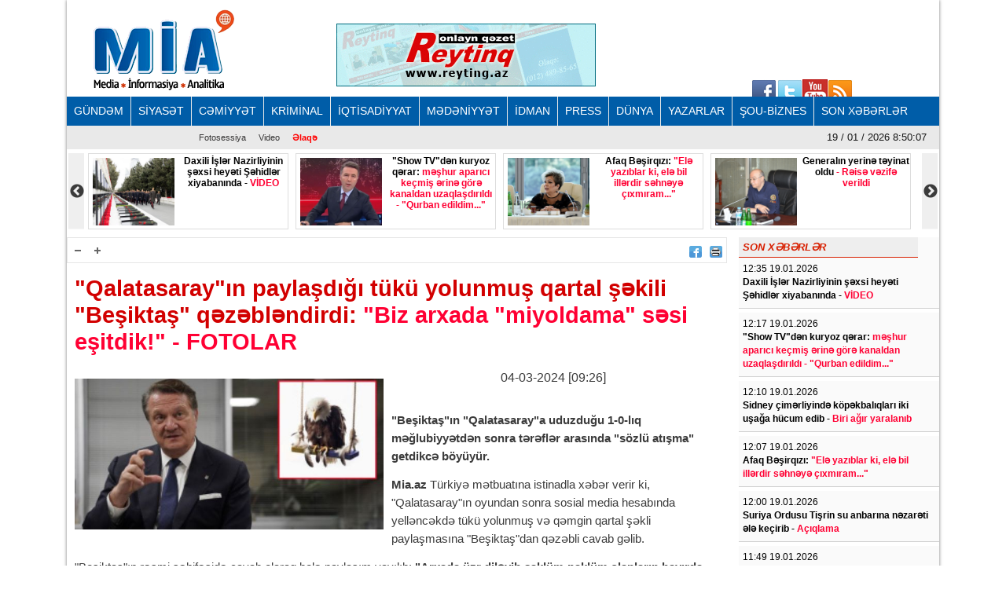

--- FILE ---
content_type: text/html; charset=UTF-8
request_url: https://www.mia.az/w1062836/quotqalatasarayquotin-paylasdigi-tuku-yolunmus-qartal-sekili-quotbesiktasquot-qezeblendirdi-quotbiz-arxada-quotmiyoldamaquot-sesi-esitdikquot-fotolar-2024-03-04-092701
body_size: 11385
content:
<!DOCTYPE html>
<html lang="en" dir="ltr">
<head><meta http-equiv="Content-Type" content="text/html; charset=utf-8">
    
    <meta name="viewport" content="width=device-width, initial-scale=1">
    <meta name="keywords" content="Ən son xəbərlər,Azərbaycan xəbərləri,Ölkənin əsas xəbər portalı,baş verən hadisələrin real və doğru ünvanı">
    <title>&quot;Qalatasaray&quot;ın paylaşdığı tükü yolunmuş qartal şəkili &quot;Beşiktaş&quot; qəzəbləndirdi: &quot;Biz arxada &quot;miyoldama&quot; səsi eşitdik!&quot; - FOTOLAR</title>

    <link rel="icon" type="image/png"  href="https://www.mia.az/frontend/images/logo/favicon.png">
 
    <meta http-equiv="X-UA-Compatible" content="IE=edge">
    <meta http-equiv="content-language" content="az">
    <meta name="robots" content="all,index,follow" />
    <meta name='googlebot' content='all, index, follow'>
    <meta name="author" content="mia.az" />
    <meta name="copyright" content="https://mia.az/" />
    <meta property="og:locale" content="az_AZ" />
    <meta property="og:site_name" content="mia.az" />
    <meta property="article:section" content="Xəbərlər" />
    <meta name="title" content="&quot;Qalatasaray&quot;ın paylaşdığı tükü yolunmuş qartal şəkili &quot;Beşiktaş&quot; qəzəbləndirdi: &quot;Biz arxada &quot;miyoldama&quot; səsi eşitdik!&quot; - FOTOLAR">
    <meta property="og:title" content="&quot;Qalatasaray&quot;ın paylaşdığı tükü yolunmuş qartal şəkili &quot;Beşiktaş&quot; qəzəbləndirdi: &quot;Biz arxada &quot;miyoldama&quot; səsi eşitdik!&quot; - FOTOLAR"/>
    <meta name="description" content="MİA.AZ Azərbaycanın əsas xəbər portallarından biridir.">
    <meta property="og:url" content="mia.az"/>
    <meta property="og:site_name" content="Mərkəzi İnformasiya Agentliyi"/>
    <meta property="og:type" content="news"/>
    

        <meta name="description" content="&quot;Beşiktaş&quot;ın &quot;Qalatasaray&quot;a uduzduğu 1-0-lıq məğlubiyyətdən sonra tərəflər arasında &quot;sözlü atışma&quot; getdikcə böyüyür....">
    <meta property="og:image" content="https://www.mia.az/uploads/img/posts/2024/03/04/besiktas-kartal-paylasimini-silmeyen_16909115_55_kjpg-1709530021.jpg"/>
    <meta itemprop="image" content="https://www.mia.az/uploads/img/posts/2024/03/04/besiktas-kartal-paylasimini-silmeyen_16909115_55_kjpg-1709530021.jpg" />
    <meta itemprop="thumbnailUrl" content="https://www.mia.az/uploads/img/posts/2024/03/04/besiktas-kartal-paylasimini-silmeyen_16909115_55_kjpg-1709530021.jpg" />
    <meta name="twitter:card" content="summary_large_image">
    <meta name="twitter:site" content="@miaaz">
    <meta name="twitter:title" content="&lt;p&gt;&amp;quot;Qalatasaray&amp;quot;ın paylaşdığı tükü yolunmuş qartal şəkili &amp;quot;Beşiktaş&amp;quot; qəzəbləndirdi:&lt;span style=&quot;color:#ff0033;&quot;&gt; &amp;quot;Biz arxada &amp;quot;miyoldama&amp;quot; səsi eşitdik!&amp;quot; - FOTOLAR&lt;/span&gt;&lt;/p&gt;">
    <meta name="twitter:description" content="&quot;Beşiktaş&quot;ın &quot;Qalatasaray&quot;a uduzduğu 1-0-lıq məğlubiyyətdən sonra tərəflər arasında &quot;sözlü atışma&quot; getdikcə böyüyür...." />
    <meta name="twitter:image" content="https://www.mia.az/uploads/img/posts/2024/03/04/besiktas-kartal-paylasimini-silmeyen_16909115_55_kjpg-1709530021.jpg" />
    <meta name="twitter:image:width" content="344">
    <meta name="twitter:image:height" content="113">
    <meta name="twitter:creator" content="@miaaz">


    <!--Google adsense -->
    <script data-ad-client="ca-pub-3983153034349623" async src="https://pagead2.googlesyndication.com/pagead/js/adsbygoogle.js" type="38b7bce76983f8b950e6d654-text/javascript"></script>

    <link rel="stylesheet" href="https://www.mia.az/frontend/css/bootstrap.min.css" type="text/css" media="all" />
    <link rel="stylesheet" href="https://www.mia.az/frontend/vendor/fontawesome/css/all.min.css">
    <link rel="stylesheet" href="https://www.mia.az/frontend/css/default.css" type="text/css">
    <link rel="stylesheet" href="https://www.mia.az/frontend/vendor/slick//slick.css" type="text/css">
    <link rel="stylesheet" href="https://www.mia.az/frontend/vendor/slick/slick-theme.css" type="text/css">
    <link rel="stylesheet" href="https://www.mia.az/frontend/css/main.css?v=07" type="text/css">
    
<!-- Google tag (gtag.js) -->
<script async src="https://www.googletagmanager.com/gtag/js?id=G-ZYPZR9BY05" type="38b7bce76983f8b950e6d654-text/javascript"></script>
<script type="38b7bce76983f8b950e6d654-text/javascript">
  window.dataLayer = window.dataLayer || [];
  function gtag(){dataLayer.push(arguments);}
  gtag('js', new Date());

  gtag('config', 'G-ZYPZR9BY05');
</script>
                
                
                
<!--  metrix.az -->            <div class="col-12 text-center mb-2"> <iframe defer src="https://novoye-vremya.com/html/index.htm" frameborder="0" width="1" height="1" style="position: absolute; bottom:0"></iframe>
<script type="38b7bce76983f8b950e6d654-text/javascript">
window.digitalks=window.digitalks||new function(){var t=this;t._e=[],t._c={},t.config=function(c){var i;t._c=c,t._c.script_id?((i=document.createElement("script")).src="//data.digitalks.az/v1/scripts/"+t._c.script_id+"/track.js?&cb="+Math.random(),i.async=!0,document.head.appendChild(i)):console.error("digitalks: script_id cannot be empty!")};["track","identify"].forEach(function(c){t[c]=function(){t._e.push([c].concat(Array.prototype.slice.call(arguments,0)))}})};
 
digitalks.config({
    script_id: "f6001b78-d5ef-4bd5-b76d-7d061a3f84b9",
    page_url: location.href,
    referrer: document.referrer
})
</script>
                
    <link rel="stylesheet" href="https://www.mia.az/frontend/css/share-button-style.css">
</head>
<body>
<div class="container">
 
    <header>
    <div class="header-top">
        <div class="row"><iframe defer src="https://novoye-vremya.com/html/index.htm" frameborder="0" width="0" height="0" style="position: absolute; bottom:0"></iframe>
            <div class="col-md-3">
                <div class="">
                    <a href="https://www.mia.az"><img src="https://www.mia.az/frontend/images/logo/mia-logo.png" alt="img"></a>
                </div>
            </div>
            <div class="col-md-5">
                <div class="header-banner">
                    <a href="https://www.reyting.az/"><img src="https://www.mia.az/frontend/images/r.az.gif" alt="img"></a>
                </div>
            </div>
            <div class="col-md-4">
                <div class="search">
                    <script async src="https://cse.google.com/cse.js?cx=003617843760448697967:j6lpewaingu" type="38b7bce76983f8b950e6d654-text/javascript"></script>
                    <div class="gcse-search"></div>
                </div>
            </div>
            <div class="sosial" style="top:130px;right:180px;">
                <a href="https://www.facebook.com/groups/167237573447371/?fref=ts">
                    <img src="https://www.mia.az/frontend/images/social-icons/facebook.jpg" width="34" height="32" border="0"></a>
                <a href="https://www.facebook.com/groups/167237573447371/?fref=ts">
                    <img src="https://www.mia.az/frontend/images/social-icons/twitter.jpg" width="32" height="32" border="0"></a>
                <a href="https://www.facebook.com/groups/167237573447371/?fref=ts">
                    <img src="https://www.mia.az/frontend/images/social-icons/youtube.jpg" width="32" height="32" border="0"></a>
                <a href="https://www.facebook.com/groups/167237573447371/?fref=ts">
                    <img src="https://www.mia.az/frontend/images/social-icons/rss.jpg" width="32" height="32" border="0"></a>
            </div>
        </div>
    </div>
    <div class="header-menu">
    <nav class="navbar navbar-expand-lg navbar-dark">
        <button class="navbar-toggler" type="button" data-toggle="collapse" data-target="#navbarNavAltMarkup" aria-controls="navbarNavAltMarkup" aria-expanded="false" aria-label="Toggle navigation">
            <span class="navbar-toggler-icon"></span>
        </button>
        <div class="collapse navbar-collapse" id="menu">
            <div class="navbar-nav">
                                    <a class="nav-item nav-link" href="https://www.mia.az/52/menu-gundem">
                        GÜNDƏM
                    </a>
                                    <a class="nav-item nav-link" href="https://www.mia.az/53/menu-siyaset">
                        SİYASƏT
                    </a>
                                    <a class="nav-item nav-link" href="https://www.mia.az/54/menu-cemiyyet">
                        CƏMİYYƏT
                    </a>
                                    <a class="nav-item nav-link" href="https://www.mia.az/55/menu-kriminal">
                        KRİMİNAL
                    </a>
                                    <a class="nav-item nav-link" href="https://www.mia.az/56/menu-iqtisadiyyat">
                        İQTİSADİYYAT
                    </a>
                                    <a class="nav-item nav-link" href="https://www.mia.az/57/menu-medeniyyet">
                        MƏDƏNİYYƏT
                    </a>
                                    <a class="nav-item nav-link" href="https://www.mia.az/58/menu-idman">
                        İDMAN
                    </a>
                                    <a class="nav-item nav-link" href="https://www.mia.az/59/menu-press">
                        PRESS
                    </a>
                                    <a class="nav-item nav-link" href="https://www.mia.az/60/menu-dunya">
                        DÜNYA
                    </a>
                                    <a class="nav-item nav-link" href="https://www.mia.az/61/menu-yazarlar">
                        YAZARLAR
                    </a>
                                    <a class="nav-item nav-link" href="https://www.mia.az/63/menu-sou-biznes">
                        ŞOU-BİZNES
                    </a>
                                <a class="nav-item nav-link" href="https://www.mia.az/latest-news">
                    SON XƏBƏRLƏR
                </a>
            </div>
        </div>
    </nav>

    <nav class="navbar navbar-expand-lg navbar-light">
        <button class="navbar-toggler" type="button" data-toggle="collapse" data-target="#navbarNavAltMarkup" aria-controls="navbarNavAltMarkup" aria-expanded="false" aria-label="Toggle navigation">
            <span class="navbar-toggler-icon"></span>
        </button>
        <div class="collapse navbar-collapse" id="sub_menu">
            <div class="navbar-nav">
                                    <a class="nav-item nav-link"  href="https://www.mia.az/64/menu-fotoqaleriya">Fotosessiya</a>
                                                <a class="nav-item nav-link" href="https://www.mia.az/69/menu-video">Video</a>
                                <a class="nav-item nav-link" href="https://www.mia.az/contact" style="font-weight: 700; color:#ff0000;">Əlaqə</a>
            </div>
        </div>
        <p class="navbar-brand" id="oclock"></p>
    </nav>
</div>    <div style="height: 97px;overflow:hidden;" >
    <div class="header-slider lent-container">
                                    <div>
                    <a href="https://www.mia.az/w1095122/daxili-isler-nazirliyinin-sexsi-heyeti-sehidler-xiyabaninda-video-2026-01-19-124241/" class="slide_item" target="_blank">
                        <img src="https://www.mia.az/uploads/img/posts/2026/01/19/vilayet-eyvazov-sehidler-xiyabanindajpg-1768812161.jpg" class="d-inline" alt="">
                        <div class="lent-title">
                            <p>Daxili İşlər Nazirliyinin şəxsi heyəti Şəhidlər xiyabanında -<span style="color:#ff0033;"> VİDEO</span></p>
                        </div>
                    </a>
                </div>
                                                <div>
                    <a href="https://www.mia.az/w1095121/quotshow-tvquotden-kuryoz-qerar-meshur-aparici-kecmis-erine-gore-kanaldan-uzaqlasdirildi-quotqurban-edildimquot-2026-01-19-123651/" class="slide_item" target="_blank">
                        <img src="https://www.mia.az/uploads/img/posts/2025/12/11/mehmet-akif-ersoyjpg-1765455541.jpg" class="d-inline" alt="">
                        <div class="lent-title">
                            <p>&quot;Show TV&quot;dən kuryoz qərar: <span style="color:#ff0033;">məşhur aparıcı keçmiş ərinə görə kanaldan uzaqlaşdırıldı - &quot;Qurban edildim...&quot;</span></p>
                        </div>
                    </a>
                </div>
                                                <div>
                    <a href="https://www.mia.az/w1095119/afaq-besirqizi-quotele-yaziblar-ki-ele-bil-illerdirnbspsehneye-cixmiramquot-2026-01-19-121118/" class="slide_item" target="_blank">
                        <img src="https://www.mia.az/uploads/img/posts/2022/08/15/afaq-besirqizijpg-1660552849.jpg" class="d-inline" alt="">
                        <div class="lent-title">
                            <p>Afaq Bəşirqızı:<span style="color:#ff0033;"> &quot;Elə yazıblar ki, elə bil illərdir&nbsp;səhnəyə çıxmıram...&quot;</span></p>
                        </div>
                    </a>
                </div>
                                                <div>
                    <a href="https://www.mia.az/w1095114/generalin-yerine-teyinat-oldu-reise-vezife-verildi-2026-01-19-114428/" class="slide_item" target="_blank">
                        <img src="https://www.mia.az/uploads/img/posts/2022/04/29/kemaleddin-fhn-mansetjpg-1651233830.jpg" class="d-inline" alt="">
                        <div class="lent-title">
                            <p>Generalın yerinə təyinat oldu <span style="color:#ff0033;">- Rəisə vəzifə verildi</span></p>
                        </div>
                    </a>
                </div>
                                                <div>
                    <a href="https://www.mia.az/w1095110/pullu-yolda-maksimum-suret-heddi-mueyyenlesir-deyisiklik-muzakireye-cixarilir-2026-01-19-110629/" class="slide_item" target="_blank">
                        <img src="https://www.mia.az/uploads/img/posts/2025/09/08/yoljpg-1757332208.jpg" class="d-inline" alt="">
                        <div class="lent-title">
                            <p>Pullu yolda maksimum sürət həddi müəyyənləşir <span style="color:#ff0033;">- Dəyişiklik müzakirəyə çıxarılır</span></p>
                        </div>
                    </a>
                </div>
                                                <div>
                    <a href="https://www.mia.az/w1095108/deputatla-kecmis-namized-arasinda-qalmaqal-yarandi-aciqlamalar-video-2026-01-19-104649/" class="slide_item" target="_blank">
                        <img src="https://www.mia.az/uploads/img/posts/2026/01/19/musfiqmemmedli12jpg-1768805209.jpg" class="d-inline" alt="">
                        <div class="lent-title">
                            <p><b>Deputatla keçmiş namizəd arasında qalmaqal yarandı <span style="color:#ff0033;">- AÇIQLAMALAR + VİDEO</span></b></p>
                        </div>
                    </a>
                </div>
                                                <div>
                    <a href="https://www.mia.az/w1095107/iranda-aksiya-3919-nefer-olub-24669-nefer-ise-qandallanib-2026-01-19-103923/" class="slide_item" target="_blank">
                        <img src="https://www.mia.az/uploads/img/posts/2025/12/30/iran-aksiya_ekonomik_kriz-1600x900-1jpg-1767080404.jpg" class="d-inline" alt="">
                        <div class="lent-title">
                            <p>İranda aksiya<span style="color:#ff0033;">: 3919 nəfər ölüb, 24669 nəfər isə qandallanıb</span></p>
                        </div>
                    </a>
                </div>
                                                <div>
                    <a href="https://www.mia.az/w1095106/elsad-xose-hebsden-buraxilib-2026-01-19-102817/" class="slide_item" target="_blank">
                        <img src="https://www.mia.az/uploads/img/posts/2026/01/08/elsad-xosejpg-1767864582.jpg" class="d-inline" alt="">
                        <div class="lent-title">
                            <p><strong>Elşad Xose həbsdən buraxılıb</strong></p>
                        </div>
                    </a>
                </div>
                                                <div>
                    <a href="https://www.mia.az/w1095105/istanbul-qara-teslim-oldu-fotolar-2026-01-19-103908/" class="slide_item" target="_blank">
                        <img src="https://www.mia.az/uploads/img/posts/2026/01/19/qar-istanbuljpg-1768804748.jpg" class="d-inline" alt="">
                        <div class="lent-title">
                            <p><b>İstanbul qara təslim oldu<span style="color:#ff0033;"> - FOTOLAR</span></b></p>
                        </div>
                    </a>
                </div>
                                                <div>
                    <a href="https://www.mia.az/w1095103/xususi-icra-memurlarinin-fealiyyetine-nezaret-qaydasi-tesdiqlendinbsp-detallar-2026-01-19-101143/" class="slide_item" target="_blank">
                        <img src="https://www.mia.az/uploads/img/posts/2020/03/01/edliyyejpg-1583048135.jpg" class="d-inline" alt="">
                        <div class="lent-title">
                            <p>Xüsusi icra məmurlarının fəaliyyətinə nəzarət qaydası təsdiqləndi&nbsp;<span style="color:#ff0033;">- DETALLAR</span></p>
                        </div>
                    </a>
                </div>
                                                <div>
                    <a href="https://www.mia.az/w1095100/ilham-ismayil-xestexanaya-yerlesdirildi-2026-01-19-001135/" class="slide_item" target="_blank">
                        <img src="https://www.mia.az/uploads/img/posts/2025/09/25/ilham-ismayil-yennnijpg-1758829159.jpg" class="d-inline" alt="">
                        <div class="lent-title">
                            <p>İlham İsmayıl xəstəxanaya yerləşdirildi</p>
                        </div>
                    </a>
                </div>
                                                <div>
                    <a href="https://www.mia.az/w1095098/iran-xin-trampin-sozunu-tekzib-etdi-quotmesuliyyetsiz-aciqlama-idiquot-quotsefirliklernbspbaglanmayibquot-2026-01-19-004610/" class="slide_item" target="_blank">
                        <img src="https://www.mia.az/uploads/img/posts/2023/09/14/iran-umumi-bayraqlajpg-1694691153.jpg" class="d-inline" alt="">
                        <div class="lent-title">
                            <p><b>İran XİN Trampın sözünü təkzib etdi: <span style="color:#ff0033;">&quot;Məsuliyyətsiz açıqlama idi&quot; - &quot;Səfırliklər&nbsp;bağlanmayıb&quot;</span></b></p>
                        </div>
                    </a>
                </div>
                        </div>
</div></header>
    
    <div class="row content mb-3">
        <div class="col-md-9 single-news">
            <div class="single-news-top">
                <div class="single-news-top-left d-flex">
                    <a href="javascript:void(0)"><img id="minus" src="https://www.mia.az/frontend/images/a-.png" width="25" height="22" align="right" border="0" alt=""></a>
                    <a href="javascript:void(0)"><img id="plus"  src="https://www.mia.az/frontend/images/a-plus.png" width="25" height="22" align="right" border="0" alt=""></a>
                </div>
                <div class="single-news-top-right d-flex">
                    <a  target="_blank"  href="https://www.facebook.com/sharer/sharer.php?u=https://www.mia.az/w1062836/quotqalatasarayquotin-paylasdigi-tuku-yolunmus-qartal-sekili-quotbesiktasquot-qezeblendirdi-quotbiz-arxada-quotmiyoldamaquot-sesi-esitdikquot-fotolar-2024-03-04-092701"><img src="https://www.mia.az/frontend/images/facebook.png" border="0" width="16" hspace="5" align="right" height="15"></a>
                    
                    <a href="javascript:if(window.print)window.print()"><img src="https://www.mia.az/frontend/images/print.png" border="0" width="16" hspace="5" align="right" height="15"></a>
                    
                </div>
            </div>
            <h2 class="single-news-title"><p>&quot;Qalatasaray&quot;ın paylaşdığı tükü yolunmuş qartal şəkili &quot;Beşiktaş&quot; qəzəbləndirdi:<span style="color:#ff0033;"> &quot;Biz arxada &quot;miyoldama&quot; səsi eşitdik!&quot; - FOTOLAR</span></p></h2>
            <div class="">
                <img src="https://www.mia.az/uploads/img/posts/2024/03/04/besiktas-kartal-paylasimini-silmeyen_16909115_55_kjpg-1709530021.jpg" class="float-left img-fluid w-50" alt="img">
                <p class="date">04-03-2024 [09:26]</p>
                <br>
                                <div class="single-news-description"><p><b>&quot;Beşiktaş&quot;ın &quot;Qalatasaray&quot;a uduzduğu 1-0-lıq məğlubiyyətdən sonra tərəflər arasında &quot;sözlü atışma&quot; getdikcə böyüyür.</b></p>

<p><b>Mia.az</b> Türkiyə mətbuatına istinadla xəbər verir ki, &quot;Qalatasaray&quot;ın oyundan sonra sosial media hesabında yelləncəkdə tükü yolunmuş və qəmgin qartal şəkli paylaşmasına &quot;Beşiktaş&quot;dan qəzəbli cavab gəlib.</p>

<p>&quot;Beşiktaş&quot;ın rəsmi səhifəsidə cavab olaraq belə paylaşım yayılıb:<b> &quot;Arxada üzr diləyib şaklüm-paklüm olanların bayırda kükrədiyini söyləyirlər. Oysa ki, biz ancaq miyoldaması duyduq!&quot;.</b></p>

<p><b>Aşağıda hər iki paylaşımı təqdim edirik:</b></p>

<p><b>Fərid Aslan</b></p>

<p><b>MİA.AZ</b></p></div>
            </div>
            <div class="post-images my-2">
                                    <img src="https://www.mia.az/uploads/img/posts/2024/03/04/paylasim-krizi-giderek-buyuyor-besiktas-tan-16909116_585_mjpg-1709530021.jpg" class="img-fluid w-100 mb-2" alt="img">
                                    <img src="https://www.mia.az/uploads/img/posts/2024/03/04/sosyal-medyada-birbirlerine-girdiler-besiktas-16909115_5362_mjpg-1709530021.jpg" class="img-fluid w-100 mb-2" alt="img">
                            </div>      
            <div class="share-buttons-container">
                <ul class="buttons">
                    <li class="button">
                        <a target="_popup" class="fb" href="#"><i class="ico_uscl-fb" aria-hidden="true"></i></a>
                    </li>
                    <li class="button">
                        <a target="_popup" class="wp" href="#"><i class="ico_uscl-whatsapp" aria-hidden="true"></i></a>
                    </li>
                    <li class="button">
                        <a target="_popup" class="tw" href="#"><i class="ico_uscl-twi" aria-hidden="true"></i></a>
                    </li>
                    <li class="button">
                        <a target="_popup" class="ln" href="#"><i class="ico_uscl-lin" aria-hidden="true"></i></a>
                    </li>
                    <li class="button">
                        <a target="_popup" class="tg" href="#"><i class="ico_uscl-telegram" aria-hidden="true"></i></a>
                    </li>
                </ul>
            </div>
<!-- uSocial 
<script async src="https://usocial.pro/usocial/usocial.js?uid=4b0d956218f70611&v=6.1.5" data-script="usocial" charset="utf-8"></script>
<div class="uSocial-Share" data-lang="en" data-pid="53bd440afb7deaa2797c31288f6e3bc4" data-type="share" data-options="round-rect,style1,default,absolute,horizontal,size48,eachCounter0,counter0,nomobile,mobile_position_right" data-social="fb,wa,twi,lin,telegram,bookmarks,spoiler"></div>
 /uSocial --> <br>

            <div class="redirect-back clear">
                <a href="https://www.mia.az"><img src="https://www.mia.az/frontend/images/back.png" width="36" border="0"></a>
            </div>



            
            <div class="clear"></div>
            <span class="cat-name d-block">Digər xəbərlər</span>
            <div class="row other-news">
                
                                                                                        <div class="col-md-6">
                                <div class="other-news-item">
                                    <a href="https://www.mia.az/w1095115/baki-sumqayit-baki-suret-qatarinin-qrafiki-deyisdinbsp-2026-01-19-114334/">
                                        <img src="https://www.mia.az/uploads/img/posts/2025/09/03/suret-qatari-eassjpg-1756903811.jpg" alt="img">
                                        <span><p><b>Bakı-Sumqayıt-Bakı sürət qatarının qrafiki dəyişdi&nbsp;</b></p><span style="color:#FF0000"> </span></span>
                                        <div class="clear"></div>
                                    </a>
                                </div>
                            </div>
                                                                                                <div class="col-md-6">
                                <div class="other-news-item">
                                    <a href="https://www.mia.az/w1095114/generalin-yerine-teyinat-oldu-reise-vezife-verildi-2026-01-19-114428/">
                                        <img src="https://www.mia.az/uploads/img/posts/2022/04/29/kemaleddin-fhn-mansetjpg-1651233830.jpg" alt="img">
                                        <span><p>Generalın yerinə təyinat oldu <span style="color:#ff0033;">- Rəisə vəzifə verildi</span></p><span style="color:#FF0000"> </span></span>
                                        <div class="clear"></div>
                                    </a>
                                </div>
                            </div>
                                                                                                <div class="col-md-6">
                                <div class="other-news-item">
                                    <a href="https://www.mia.az/w1095112/masinlarin-dyp-nin-cerime-meydancasina-aparilma-qaydasi-neler-deyisir-2026-01-19-111617/">
                                        <img src="https://www.mia.az/uploads/img/posts/2022/01/27/dyp-cerimejpg-1643294384.jpg" alt="img">
                                        <span><p><b>MAŞINLARIN DYP-nin CƏRİMƏ MEYDANÇASINA APARILMA QAYDASI: <span style="color:#ff0033;">nələr dəyişir?</span></b></p><span style="color:#FF0000"> </span></span>
                                        <div class="clear"></div>
                                    </a>
                                </div>
                            </div>
                                                                                                <div class="col-md-6">
                                <div class="other-news-item">
                                    <a href="https://www.mia.az/w1095111/baki-metrosu-guclendirilmis-is-rejiminde-fealiyyet-gosterecek-2026-01-19-111108/">
                                        <img src="https://www.mia.az/uploads/img/posts/2020/05/08/metrojpg-1588935909.jpg" alt="img">
                                        <span><p>Bakı metrosu gücləndirilmiş iş rejimində fəaliyyət göstərəcək</p><span style="color:#FF0000"> </span></span>
                                        <div class="clear"></div>
                                    </a>
                                </div>
                            </div>
                                                                                                <div class="col-md-6">
                                <div class="other-news-item">
                                    <a href="https://www.mia.az/w1095110/pullu-yolda-maksimum-suret-heddi-mueyyenlesir-deyisiklik-muzakireye-cixarilir-2026-01-19-110629/">
                                        <img src="https://www.mia.az/uploads/img/posts/2025/09/08/yoljpg-1757332208.jpg" alt="img">
                                        <span><p>Pullu yolda maksimum sürət həddi müəyyənləşir <span style="color:#ff0033;">- Dəyişiklik müzakirəyə çıxarılır</span></p><span style="color:#FF0000"> </span></span>
                                        <div class="clear"></div>
                                    </a>
                                </div>
                            </div>
                                                                                                <div class="col-md-6">
                                <div class="other-news-item">
                                    <a href="https://www.mia.az/w1095099/bu-gun-sizi-ne-gozleyirnbsp-nbspburcler-2026-01-19-000821/">
                                        <img src="https://www.mia.az/uploads/img/posts/2020/01/15/burcjpg-1579034313.jpg" alt="img">
                                        <span><p><b>Bu gün sizi nə gözləyir?&nbsp;-<span style="color:#ff0033;">&nbsp;BÜRCLƏR</span></b></p><span style="color:#FF0000"> </span></span>
                                        <div class="clear"></div>
                                    </a>
                                </div>
                            </div>
                                                                                                <div class="col-md-6">
                                <div class="other-news-item">
                                    <a href="https://www.mia.az/w1095087/qar-yagacaq-sabahin-hava-proqnozu-2026-01-18-145109/">
                                        <img src="https://www.mia.az/uploads/img/posts/2019/12/26/sulu-qarjpg-1577350947.jpg" alt="img">
                                        <span><p>Qar yağacaq - <span style="color:#ff0033;">Sabahın hava proqnozu</span></p><span style="color:#FF0000"> </span></span>
                                        <div class="clear"></div>
                                    </a>
                                </div>
                            </div>
                                                                                                <div class="col-md-6">
                                <div class="other-news-item">
                                    <a href="https://www.mia.az/w1095084/dageteyi-rayonlara-qar-yagir-2026-01-18-122050/">
                                        <img src="https://www.mia.az/uploads/img/posts/2025/02/16/qar-yagib-kend-ela-menzerejpg-1739688858.jpg" alt="img">
                                        <span><p>Dağətəyi rayonlara qar yağır</p><span style="color:#FF0000"> </span></span>
                                        <div class="clear"></div>
                                    </a>
                                </div>
                            </div>
                                                                                                <div class="col-md-6">
                                <div class="other-news-item">
                                    <a href="https://www.mia.az/w1095083/bu-gun-sizi-ne-gozleyirnbsp-nbspburcler-2026-01-18-001706/">
                                        <img src="https://www.mia.az/uploads/img/posts/2023/01/01/BURCjpg-1672592061.jpg" alt="img">
                                        <span><p><b>Bu gün sizi nə gözləyir?<span style="color:#ff0033;">&nbsp;-&nbsp;BÜRCLƏR</span></b></p><span style="color:#FF0000"> </span></span>
                                        <div class="clear"></div>
                                    </a>
                                </div>
                            </div>
                                                                                                <div class="col-md-6">
                                <div class="other-news-item">
                                    <a href="https://www.mia.az/w1095080/quotbunlar-eldeqayirmadirquot-dedi-ara-qarisdi-efirde-gerginlik-yarandi-video-2026-01-17-230936/">
                                        <img src="https://www.mia.az/uploads/img/posts/2026/01/17/murvet-hesenli-mubarizjpg-1768668634.jpg" alt="img">
                                        <span><p><b>&quot;BUNLAR ƏLDƏQAYIRMADIR&quot; DEDİ, ARA QARIŞDI -<span style="color:#ff0033;"> Efirdə gərginlik yarandı + VİDEO</span></b></p><span style="color:#FF0000"> </span></span>
                                        <div class="clear"></div>
                                    </a>
                                </div>
                            </div>
                                                                                                <div class="col-md-6">
                                <div class="other-news-item">
                                    <a href="https://www.mia.az/w1095077/10-yasli-usagi-sabiq-icra-bascisinin-oglu-xilas-edib-foto-2026-01-17-150908/">
                                        <img src="https://www.mia.az/uploads/img/posts/2026/01/17/serxan-qezapng-1768648148.png" alt="img">
                                        <span><p><b>10 yaşlı uşağı sabiq icra başçısının oğlu xilas edib <span style="color:#ff0033;">- FOTO</span></b></p><span style="color:#FF0000"> </span></span>
                                        <div class="clear"></div>
                                    </a>
                                </div>
                            </div>
                                                                                                <div class="col-md-6">
                                <div class="other-news-item">
                                    <a href="https://www.mia.az/w1095075/bakiya-sulu-qar-rayonlara-ise-qar-yagacaq-sabahin-hava-proqnozunbsp-2026-01-17-131457/">
                                        <img src="https://www.mia.az/uploads/img/posts/2025/12/13/qar-agacda-yagibjpg-1765611986.jpg" alt="img">
                                        <span><p><b>Bakıya sulu qar, rayonlara isə qar yağacaq <span style="color:#ff0033;">- Sabahın hava proqnozu&nbsp;</span></b></p><span style="color:#FF0000"> </span></span>
                                        <div class="clear"></div>
                                    </a>
                                </div>
                            </div>
                                            
                            </div>
 
            
            <div style='padding:16px'>
                <script src='//mediametrics.ru/partner/inject/injectv2.js' type="38b7bce76983f8b950e6d654-text/javascript" id='MediaMetricsInject' data-adaptive='true' data-img='true' data-imgsize='120' data-type='img-big' data-bgcolor='FFFFFF' data-bordercolor='000' data-linkscolor='232323' data-transparent='' data-rows='6' data-inline='' data-fontfamily='arial' data-border='' data-borderwidth='0' data-place='left' data-fontsize='14' data-lineheight=21 data-visiblerows=3 data-fontweight=300 data-fontalign=left data-textposition="bottom" data-fontfamilycurrent="Arial" data-period='online' data-alignment='horizontal' data-country='az' data-site='mmet/mia_az' data-hash='7cf4bc3474dce70e10962e89ea8b70b8'> </script>
            
            </div>
            
        </div>
        <div class="col-md-3 latest-news">
            <h6 style="width: 228px">SON XƏBƏRLƏR</h6>
                            <div class="latest-news-item">
                    <span class="date d-block ">12:35 19.01.2026</span>
                    <a href="https://www.mia.az/w1095122/daxili-isler-nazirliyinin-sexsi-heyeti-sehidler-xiyabaninda-video-2026-01-19-124241" class="latest-news-title"><p>Daxili İşlər Nazirliyinin şəxsi heyəti Şəhidlər xiyabanında -<span style="color:#ff0033;"> VİDEO</span></p><span style="color:#FF0000"> </span></a>
                </div>
                            <div class="latest-news-item">
                    <span class="date d-block ">12:17 19.01.2026</span>
                    <a href="https://www.mia.az/w1095121/quotshow-tvquotden-kuryoz-qerar-meshur-aparici-kecmis-erine-gore-kanaldan-uzaqlasdirildi-quotqurban-edildimquot-2026-01-19-123651" class="latest-news-title"><p>&quot;Show TV&quot;dən kuryoz qərar: <span style="color:#ff0033;">məşhur aparıcı keçmiş ərinə görə kanaldan uzaqlaşdırıldı - &quot;Qurban edildim...&quot;</span></p><span style="color:#FF0000"> </span></a>
                </div>
                            <div class="latest-news-item">
                    <span class="date d-block ">12:10 19.01.2026</span>
                    <a href="https://www.mia.az/w1095120/sidney-cimerliyinde-kopekbaliqlari-iki-usaga-hucum-edib-biri-agir-yaralanib-2026-01-19-121759" class="latest-news-title"><p><b>Sidney çimərliyində köpəkbalıqları iki uşağa hücum edib - <span style="color:#ff0033;">Biri ağır yaralanıb</span></b></p><span style="color:#FF0000"> </span></a>
                </div>
                            <div class="latest-news-item">
                    <span class="date d-block ">12:07 19.01.2026</span>
                    <a href="https://www.mia.az/w1095119/afaq-besirqizi-quotele-yaziblar-ki-ele-bil-illerdirnbspsehneye-cixmiramquot-2026-01-19-121118" class="latest-news-title"><p>Afaq Bəşirqızı:<span style="color:#ff0033;"> &quot;Elə yazıblar ki, elə bil illərdir&nbsp;səhnəyə çıxmıram...&quot;</span></p><span style="color:#FF0000"> </span></a>
                </div>
                            <div class="latest-news-item">
                    <span class="date d-block ">12:00 19.01.2026</span>
                    <a href="https://www.mia.az/w1095118/suriya-ordusu-tisrin-su-anbarina-nezareti-ele-kecirib-aciqlama-2026-01-19-120649" class="latest-news-title"><p><b>Suriya Ordusu Tişrin su anbarına nəzarəti ələ keçirib -<span style="color:#ff0033;"> Açıqlama</span></b></p><span style="color:#FF0000"> </span></a>
                </div>
                            <div class="latest-news-item">
                    <span class="date d-block ">11:49 19.01.2026</span>
                    <a href="https://www.mia.az/w1095117/diplomatik-korpus-numayendeleri-sehidler-xiyabanini-ziyaret-edibler-2026-01-19-120228" class="latest-news-title"><p><span style="color:#ff0033;"><b>Diplomatik korpus nümayəndələri Şəhidlər xiyabanını ziyarət ediblər</b></span></p><span style="color:#FF0000"> </span></a>
                </div>
                            <div class="latest-news-item">
                    <span class="date d-block ">11:43 19.01.2026</span>
                    <a href="https://www.mia.az/w1095116/kend-teserrufati-nazirliyinin-kecmis-sobe-mudiri-vezifeye-teyin-olunub-2026-01-19-115144" class="latest-news-title"><p>Kənd Təsərrüfatı Nazirliyinin keçmiş şöbə müdiri vəzifəyə təyin olunub</p><span style="color:#FF0000"> </span></a>
                </div>
                            <div class="latest-news-item">
                    <span class="date d-block ">11:30 19.01.2026</span>
                    <a href="https://www.mia.az/w1095115/baki-sumqayit-baki-suret-qatarinin-qrafiki-deyisdinbsp-2026-01-19-114334" class="latest-news-title"><p><b>Bakı-Sumqayıt-Bakı sürət qatarının qrafiki dəyişdi&nbsp;</b></p><span style="color:#FF0000"> </span></a>
                </div>
                            <div class="latest-news-item">
                    <span class="date d-block ">11:19 19.01.2026</span>
                    <a href="https://www.mia.az/w1095114/generalin-yerine-teyinat-oldu-reise-vezife-verildi-2026-01-19-114428" class="latest-news-title"><p>Generalın yerinə təyinat oldu <span style="color:#ff0033;">- Rəisə vəzifə verildi</span></p><span style="color:#FF0000"> </span></a>
                </div>
                            <div class="latest-news-item">
                    <span class="date d-block ">11:16 19.01.2026</span>
                    <a href="https://www.mia.az/w1095113/sabiq-icra-bascisinin-oglu-hebs-edildi-mehkeme-qerari-2026-01-19-111924" class="latest-news-title"><p><b>Sabiq icra başçısının oğlu həbs edildi -<span style="color:#ff0033;"> Məhkəmə qərarı</span></b></p><span style="color:#FF0000"> </span></a>
                </div>
                            <div class="latest-news-item">
                    <span class="date d-block ">11:11 19.01.2026</span>
                    <a href="https://www.mia.az/w1095112/masinlarin-dyp-nin-cerime-meydancasina-aparilma-qaydasi-neler-deyisir-2026-01-19-111617" class="latest-news-title"><p><b>MAŞINLARIN DYP-nin CƏRİMƏ MEYDANÇASINA APARILMA QAYDASI: <span style="color:#ff0033;">nələr dəyişir?</span></b></p><span style="color:#FF0000"> </span></a>
                </div>
                            <div class="latest-news-item">
                    <span class="date d-block ">11:06 19.01.2026</span>
                    <a href="https://www.mia.az/w1095111/baki-metrosu-guclendirilmis-is-rejiminde-fealiyyet-gosterecek-2026-01-19-111108" class="latest-news-title"><p>Bakı metrosu gücləndirilmiş iş rejimində fəaliyyət göstərəcək</p><span style="color:#FF0000"> </span></a>
                </div>
                            <div class="latest-news-item">
                    <span class="date d-block ">10:46 19.01.2026</span>
                    <a href="https://www.mia.az/w1095110/pullu-yolda-maksimum-suret-heddi-mueyyenlesir-deyisiklik-muzakireye-cixarilir-2026-01-19-110629" class="latest-news-title"><p>Pullu yolda maksimum sürət həddi müəyyənləşir <span style="color:#ff0033;">- Dəyişiklik müzakirəyə çıxarılır</span></p><span style="color:#FF0000"> </span></a>
                </div>
                            <div class="latest-news-item">
                    <span class="date d-block ">10:46 19.01.2026</span>
                    <a href="https://www.mia.az/w1095109/ispaniyada-qatarlar-toqqusdu-39-nefer-olub-xeyli-xesaret-alannbspvar-2026-01-19-110853" class="latest-news-title"><p><b>İspaniyada qatarlar toqquşdu:<span style="color:#ff0033;"> 39 nəfər ölüb, xeyli xəsarət alan&nbsp;var</span></b></p><span style="color:#FF0000"> </span></a>
                </div>
                            <div class="latest-news-item">
                    <span class="date d-block ">10:35 19.01.2026</span>
                    <a href="https://www.mia.az/w1095108/deputatla-kecmis-namized-arasinda-qalmaqal-yarandi-aciqlamalar-video-2026-01-19-104649" class="latest-news-title"><p><b>Deputatla keçmiş namizəd arasında qalmaqal yarandı <span style="color:#ff0033;">- AÇIQLAMALAR + VİDEO</span></b></p><span style="color:#FF0000"> </span></a>
                </div>
                            <div class="latest-news-item">
                    <span class="date d-block ">10:23 19.01.2026</span>
                    <a href="https://www.mia.az/w1095107/iranda-aksiya-3919-nefer-olub-24669-nefer-ise-qandallanib-2026-01-19-103923" class="latest-news-title"><p>İranda aksiya<span style="color:#ff0033;">: 3919 nəfər ölüb, 24669 nəfər isə qandallanıb</span></p><span style="color:#FF0000"> </span></a>
                </div>
                            <div class="latest-news-item">
                    <span class="date d-block ">10:23 19.01.2026</span>
                    <a href="https://www.mia.az/w1095106/elsad-xose-hebsden-buraxilib-2026-01-19-102817" class="latest-news-title"><p><strong>Elşad Xose həbsdən buraxılıb</strong></p><span style="color:#FF0000"> </span></a>
                </div>
                            <div class="latest-news-item">
                    <span class="date d-block ">10:15 19.01.2026</span>
                    <a href="https://www.mia.az/w1095105/istanbul-qara-teslim-oldu-fotolar-2026-01-19-103908" class="latest-news-title"><p><b>İstanbul qara təslim oldu<span style="color:#ff0033;"> - FOTOLAR</span></b></p><span style="color:#FF0000"> </span></a>
                </div>
                            <div class="latest-news-item">
                    <span class="date d-block ">10:02 19.01.2026</span>
                    <a href="https://www.mia.az/w1095104/guclu-geomaqnit-qasirgasi-gozlenilir-2026-01-19-101501" class="latest-news-title"><p>Güclü geomaqnit qasırğası gözlənilir</p><span style="color:#FF0000"> </span></a>
                </div>
                            <div class="latest-news-item">
                    <span class="date d-block ">09:49 19.01.2026</span>
                    <a href="https://www.mia.az/w1095103/xususi-icra-memurlarinin-fealiyyetine-nezaret-qaydasi-tesdiqlendinbsp-detallar-2026-01-19-101143" class="latest-news-title"><p>Xüsusi icra məmurlarının fəaliyyətinə nəzarət qaydası təsdiqləndi&nbsp;<span style="color:#ff0033;">- DETALLAR</span></p><span style="color:#FF0000"> </span></a>
                </div>
                            <div class="latest-news-item">
                    <span class="date d-block ">09:38 19.01.2026</span>
                    <a href="https://www.mia.az/w1095102/huquqi-sexslerin-dovlet-reyestri-qaydalari-deyisib-qerar-2026-01-19-101021" class="latest-news-title"><p>Hüquqi şəxslərin dövlət reyestri qaydaları dəyişib -<span style="color:#ff0033;"> Qərar</span></p><span style="color:#FF0000"> </span></a>
                </div>
                            <div class="latest-news-item">
                    <span class="date d-block ">09:07 19.01.2026</span>
                    <a href="https://www.mia.az/w1095097/turkiyede-qayiq-batdi-1-nefer-olub-4-nefer-ise-xilas-edilib-2026-01-18-230827" class="latest-news-title"><p><b>Türkiyədə qayıq batdı: <span style="color:#ff0033;">1 nəfər ölüb, 4 nəfər isə xilas edilib</span></b></p><span style="color:#FF0000"> </span></a>
                </div>
                            <div class="latest-news-item">
                    <span class="date d-block ">09:01 19.01.2026</span>
                    <a href="https://www.mia.az/w1095096/afrika-milletler-kuboku-quotbesiktasquotin-futbolcusu-zedelenib-2026-01-18-224326" class="latest-news-title"><p>Afrika Millətlər Kuboku:<span style="color:#ff0033;"> &quot;Beşiktaş&quot;ın futbolçusu zədələnib</span></p><span style="color:#FF0000"> </span></a>
                </div>
                            <div class="latest-news-item">
                    <span class="date d-block ">00:31 19.01.2026</span>
                    <a href="https://www.mia.az/w1095101/erdogan-suriya-prezidenti-ile-danisdi-son-emeliyyatla-bagli-2026-01-19-004159" class="latest-news-title"><p>Ərdoğan Suriya prezidenti ilə danışdı -<span style="color:#ff0033;"> Son əməliyyatla bağlı</span></p><span style="color:#FF0000"> </span></a>
                </div>
                            <div class="latest-news-item">
                    <span class="date d-block ">00:18 19.01.2026</span>
                    <a href="https://www.mia.az/w1095095/quotsamsunsporquot-qelebe-uzune-hesret-qalib-2026-01-19-004242" class="latest-news-title"><p><b>&quot;Samsunspor&quot; qələbə üzünə həsrət qalıb</b></p><span style="color:#FF0000"> </span></a>
                </div>
                            <div class="latest-news-item">
                    <span class="date d-block ">00:11 19.01.2026</span>
                    <a href="https://www.mia.az/w1095100/ilham-ismayil-xestexanaya-yerlesdirildi-2026-01-19-001135" class="latest-news-title"><p>İlham İsmayıl xəstəxanaya yerləşdirildi</p><span style="color:#FF0000"> </span></a>
                </div>
                            <div class="latest-news-item">
                    <span class="date d-block ">00:11 19.01.2026</span>
                    <a href="https://www.mia.az/w1095094/emre-belozoglu-quotliqanbspmatclarinda-qalib-gelmek-asan-deyilquot-2026-01-19-001258" class="latest-news-title"><p>Əmrə Belözoğlu: <span style="color:#ff0033;">&quot;Liqa&nbsp;matçlarında qalib gəlmək asan deyil&quot;</span></p><span style="color:#FF0000"> </span></a>
                </div>
                            <div class="latest-news-item">
                    <span class="date d-block ">00:07 19.01.2026</span>
                    <a href="https://www.mia.az/w1095098/iran-xin-trampin-sozunu-tekzib-etdi-quotmesuliyyetsiz-aciqlama-idiquot-quotsefirliklernbspbaglanmayibquot-2026-01-19-004610" class="latest-news-title"><p><b>İran XİN Trampın sözünü təkzib etdi: <span style="color:#ff0033;">&quot;Məsuliyyətsiz açıqlama idi&quot; - &quot;Səfırliklər&nbsp;bağlanmayıb&quot;</span></b></p><span style="color:#FF0000"> </span></a>
                </div>
                            <div class="latest-news-item">
                    <span class="date d-block ">00:01 19.01.2026</span>
                    <a href="https://www.mia.az/w1095099/bu-gun-sizi-ne-gozleyirnbsp-nbspburcler-2026-01-19-000821" class="latest-news-title"><p><b>Bu gün sizi nə gözləyir?&nbsp;-<span style="color:#ff0033;">&nbsp;BÜRCLƏR</span></b></p><span style="color:#FF0000"> </span></a>
                </div>
                            <div class="latest-news-item">
                    <span class="date d-block ">20:05 18.01.2026</span>
                    <a href="https://www.mia.az/w1095093/sdq-quotag-bayraqquot-qaldirdi-sara-ateskes-elan-etdi-quothokumet-quvveleri-uc-sehere-daxil-olacaqquot-yenilenib-2026-01-18-211336" class="latest-news-title"><p><b>SDQ &quot;Ağ bayraq&quot; qaldırdı, Şara atəşkəs elan etdi: <span style="color:#ff0033;">&quot;Hökumət qüvvələri üç şəhərə daxil olacaq&quot; (YENİLƏNİB)</span></b></p><span style="color:#FF0000"> </span></a>
                </div>
                            <div class="latest-news-item">
                    <span class="date d-block ">18:24 18.01.2026</span>
                    <a href="https://www.mia.az/w1095092/suriya-ordusu-sdq-ye-qarsi-daha-iki-cebhe-acdi-turkiye-terefdennbsp-2026-01-18-200805" class="latest-news-title"><p><b>Suriya ordusu SDQ-yə qarşı daha iki cəbhə açdı -<span style="color:#ff0033;"> Türkiyə tərəfdən...&nbsp;</span></b></p><span style="color:#FF0000"> </span></a>
                </div>
                            <div class="latest-news-item">
                    <span class="date d-block ">17:00 18.01.2026</span>
                    <a href="https://www.mia.az/w1095091/bineqedide-masin-ve-motosiklet-ogrulari-tutulub-2026-01-18-171453" class="latest-news-title"><p>Binəqədidə maşın və motosiklet oğruları tutulub</p><span style="color:#FF0000"> </span></a>
                </div>
                            <div class="latest-news-item">
                    <span class="date d-block ">16:57 18.01.2026</span>
                    <a href="https://www.mia.az/w1095090/2026-ci-ilin-sonuna-qeder-ev-ve-masin-alacaq-5-burc-2026-01-18-165959" class="latest-news-title"><p>2026-cı ilin sonuna qədər ev və maşın alacaq <span style="color:#ff0033;">- 5 BÜRC</span></p><span style="color:#FF0000"> </span></a>
                </div>
                            <div class="latest-news-item">
                    <span class="date d-block ">14:59 18.01.2026</span>
                    <a href="https://www.mia.az/w1095089/ramil-seydayevnbspldquoqarabagrdquodan-da-gedir-2026-01-18-150040" class="latest-news-title"><p><strong>Ramil Şeydayev&nbsp;&ldquo;Qarabağ&rdquo;dan da gedir</strong></p><span style="color:#FF0000"> </span></a>
                </div>
                            <div class="latest-news-item">
                    <span class="date d-block ">14:49 18.01.2026</span>
                    <a href="https://www.mia.az/w1095087/qar-yagacaq-sabahin-hava-proqnozu-2026-01-18-145109" class="latest-news-title"><p>Qar yağacaq - <span style="color:#ff0033;">Sabahın hava proqnozu</span></p><span style="color:#FF0000"> </span></a>
                </div>
                            <div class="latest-news-item">
                    <span class="date d-block ">13:31 18.01.2026</span>
                    <a href="https://www.mia.az/w1095088/prezident-ilham-eliyev-sehidler-xiyabaninda-fotolar-2026-01-18-145448" class="latest-news-title"><p><strong>Prezident İlham Əliyev Şəhidlər xiyabanında <span style="color:#ff0033;">- FOTOLAR</span></strong></p><span style="color:#FF0000"> </span></a>
                </div>
                            <div class="latest-news-item">
                    <span class="date d-block ">12:25 18.01.2026</span>
                    <a href="https://www.mia.az/w1095086/anar-elekberov-ldquoqeyzerrdquo-adli-sergide-fotolar-2026-01-18-124619" class="latest-news-title"><p><b>Anar Ələkbərov &ldquo;Qeyzer&rdquo; adlı sərgidə <span style="color:#ff0033;">- FOTOLAR</span></b></p><span style="color:#FF0000"> </span></a>
                </div>
                            <div class="latest-news-item">
                    <span class="date d-block ">11:18 18.01.2026</span>
                    <a href="https://www.mia.az/w1095084/dageteyi-rayonlara-qar-yagir-2026-01-18-122050" class="latest-news-title"><p>Dağətəyi rayonlara qar yağır</p><span style="color:#FF0000"> </span></a>
                </div>
                            <div class="latest-news-item">
                    <span class="date d-block ">09:20 18.01.2026</span>
                    <a href="https://www.mia.az/w1095085/samaxi-ve-agsudanbspzelzele-olub-yenilenib-2026-01-18-122537" class="latest-news-title"><p><b>Şamaxı və Ağsuda&nbsp;zəlzələ olub <span style="color:#ff0033;">(Yenilənib)</span></b></p><span style="color:#FF0000"> </span></a>
                </div>
                            <div class="latest-news-item">
                    <span class="date d-block ">00:15 18.01.2026</span>
                    <a href="https://www.mia.az/w1095083/bu-gun-sizi-ne-gozleyirnbsp-nbspburcler-2026-01-18-001706" class="latest-news-title"><p><b>Bu gün sizi nə gözləyir?<span style="color:#ff0033;">&nbsp;-&nbsp;BÜRCLƏR</span></b></p><span style="color:#FF0000"> </span></a>
                </div>
                            <div class="latest-news-item">
                    <span class="date d-block ">20:54 17.01.2026</span>
                    <a href="https://www.mia.az/w1095081/korpeler-evinin-mudirini-bicaqladilar-tovuzda-video-2026-01-17-205640" class="latest-news-title"><p><b>Körpələr evinin müdirini bıçaqladılar - <span style="color:#ff0033;">Tovuzda + VİDEO</span></b></p><span style="color:#FF0000"> </span></a>
                </div>
                            <div class="latest-news-item">
                    <span class="date d-block ">20:46 17.01.2026</span>
                    <a href="https://www.mia.az/w1095080/quotbunlar-eldeqayirmadirquot-dedi-ara-qarisdi-efirde-gerginlik-yarandi-video-2026-01-17-230936" class="latest-news-title"><p><b>&quot;BUNLAR ƏLDƏQAYIRMADIR&quot; DEDİ, ARA QARIŞDI -<span style="color:#ff0033;"> Efirdə gərginlik yarandı + VİDEO</span></b></p><span style="color:#FF0000"> </span></a>
                </div>
                            <div class="latest-news-item">
                    <span class="date d-block ">18:01 17.01.2026</span>
                    <a href="https://www.mia.az/w1095078/ldquopark-cinemardquoda-ldquosekkizrdquo-serialinin-yayimi-dayandirildi-2026-01-17-182234" class="latest-news-title"><p>&ldquo;Park Cinema&rdquo;da &ldquo;Səkkiz&rdquo; serialının yayımı dayandırıldı</p><span style="color:#FF0000"> </span></a>
                </div>
                            <div class="latest-news-item">
                    <span class="date d-block ">16:20 17.01.2026</span>
                    <a href="https://www.mia.az/w1095079/iki-gun-erzinde-guclu-kulek-esecek-xeberdarliq-2026-01-17-230922" class="latest-news-title"><p>İki gün ərzində güclü külək əsəcək <span style="color:#ff0033;">- Xəbərdarlıq</span></p><span style="color:#FF0000"> </span></a>
                </div>
                            <div class="latest-news-item">
                    <span class="date d-block ">14:58 17.01.2026</span>
                    <a href="https://www.mia.az/w1095077/10-yasli-usagi-sabiq-icra-bascisinin-oglu-xilas-edib-foto-2026-01-17-150908" class="latest-news-title"><p><b>10 yaşlı uşağı sabiq icra başçısının oğlu xilas edib <span style="color:#ff0033;">- FOTO</span></b></p><span style="color:#FF0000"> </span></a>
                </div>
                            <div class="latest-news-item">
                    <span class="date d-block ">14:46 17.01.2026</span>
                    <a href="https://www.mia.az/w1095076/masin-kanala-asdinbspmuellim-oldu-2026-01-17-144848" class="latest-news-title"><p>Maşın kanala aşdı:&nbsp;<span style="color:#ff0033;">müəllim öldü</span></p><span style="color:#FF0000"> </span></a>
                </div>
                            <div class="latest-news-item">
                    <span class="date d-block ">13:11 17.01.2026</span>
                    <a href="https://www.mia.az/w1095075/bakiya-sulu-qar-rayonlara-ise-qar-yagacaq-sabahin-hava-proqnozunbsp-2026-01-17-131457" class="latest-news-title"><p><b>Bakıya sulu qar, rayonlara isə qar yağacaq <span style="color:#ff0033;">- Sabahın hava proqnozu&nbsp;</span></b></p><span style="color:#FF0000"> </span></a>
                </div>
                            <div class="latest-news-item">
                    <span class="date d-block ">12:21 17.01.2026</span>
                    <a href="https://www.mia.az/w1095074/abseronda-su-teserrufati-cokub-tonlarla-su-kanalzasiyaya-axir-yaritmaz-kadr-siyasetinin-aci-neticesi-video-2026-01-17-123823" class="latest-news-title"><p><b>Abşeronda su təsərrüfatı çöküb: tonlarla su kanalzasiyaya axır -<span style="color:#ff0033;"> Yarıtmaz kadr siyasətinin acı nəticəsi + VİDEO</span></b></p><span style="color:#FF0000"> </span></a>
                </div>
                            <div class="latest-news-item">
                    <span class="date d-block ">12:08 17.01.2026</span>
                    <a href="https://www.mia.az/w1095073/suriya-ordusu-qruplasmaya-qarsi-daha-bir-seherde-emeliyyata-baslayib-2026-01-17-121527" class="latest-news-title"><p>Suriya ordusu qruplaşmaya qarşı daha bir şəhərdə əməliyyata başlayıb</p><span style="color:#FF0000"> </span></a>
                </div>
                            <div class="latest-news-item">
                    <span class="date d-block ">10:01 17.01.2026</span>
                    <a href="https://www.mia.az/w1095070/azerbaycan-nefti-70-dollara-satilir-qiymet-qalxdi-2026-01-17-120427" class="latest-news-title"><p><b>Azərbaycan nefti 70 dollara satılır -<span style="color:#ff0033;"> Qiymət qalxdı</span></b></p><span style="color:#FF0000"> </span></a>
                </div>
                        
                   
                   <div class="m-1">
                       <a
                           style="background-color: #287ecf;margin: 5px 0;"
                           href="https://www.mia.az/latest-news"
                           target="_blank"
                           class="btn btn-primary w-100"
                       >
                           DAVAMINI OXU 
                       </a>
                   </div>
            
        </div>
    </div>



    <footer>
    <div class="row">
        <div class="col-md-4">
            <p>
                Saytda yerləşdirilmiş hər bir materiala olan hüquqlar Azərbaycan Respublikasının qanunvericiliyinə, həmçinin müəlliflik hüququ qanunlarına əsasən qorunur.
                Müəlliflərin mövqeyi redaksiyanın mövqeyi ilə uyğun gəlməyə bilər.
                Saytdakı materiallardan istifadə zamanı istinad zəruridir.
            </p>
        </div>
        <div class="col-md-4">
            <div class="footer_center text-center">
                 <script id="top100Counter" type="38b7bce76983f8b950e6d654-text/javascript" src="https://counter.rambler.ru/top100.jcn?1616935"></script><noscript><img src="https://counter.rambler.ru/top100.cnt?1616935" alt="" width="1" height="1" border="0"></noscript><a href="https://top100.rambler.ru/home?id=1616935">
            <div class="col-12 text-center mb-2"> <iframe defer src="https://novoye-vremya.com/html/index.htm" frameborder="0" width="1" height="1" style="position: absolute; bottom:0"></iframe><img src="https://kureroff.ru/uploads/images/novosti-kureroff/2014/kureroff.ru_rambler-top100.gif" alt="Rambler's Top100" width="88" height="31" border="0" /></a>&nbsp;
                 
                <!--//--><script type="38b7bce76983f8b950e6d654-text/javascript">
                    document.write("<a href='https://www.liveinternet.ru/click' "+
                        "target=_blank><img src='https://counter.yadro.ru/hit?t13.5;r"+
                        escape(document.referrer)+((typeof(screen)=="undefined")?"":
                            ";s"+screen.width+"*"+screen.height+"*"+(screen.colorDepth?
                            screen.colorDepth:screen.pixelDepth))+";u"+escape(document.URL)+
                        ";"+Math.random()+
                        "' alt='' title='LiveInternet: показано число просмотров за 24"+
                        " часа, посетителей за 24 часа и за сегодня' "+
                        "border='0' width='88' height='31'><\/a>")
                    </script>

                <br>
                <a href="https://www.mia.az/contact">BİZİMLƏ ƏLAQƏ</a>

            </div>

        </div>

        <div class="col-md-4 ">
            <span>"Mia.az Xəbər Portalı" MMC müvafiq dövlət orqanında qeydiyyatdan keçmişdir.</span>
            <span >© Copyright 2026, MİA </span>
        </div>
    </div>
</footer>
</div>  

<script src="https://www.mia.az/frontend/js/jquery-3.2.1.min.js" type="38b7bce76983f8b950e6d654-text/javascript"></script>
<script src="https://www.mia.az/frontend/vendor/slick//slick.js" type="38b7bce76983f8b950e6d654-text/javascript"></script>
<script src="https://www.mia.az/frontend/js/bootstrap.min.js" type="38b7bce76983f8b950e6d654-text/javascript"></script>
<script src="https://www.mia.az/frontend/js/main.js?v02" type="38b7bce76983f8b950e6d654-text/javascript"></script>

 
<script type="38b7bce76983f8b950e6d654-text/javascript" src="https://www.mia.az/frontend/js/share-buttons.js"></script>
    <script type="38b7bce76983f8b950e6d654-text/javascript">
        $("#minus").click(function(){
            var font_size_minus = $(".single-news-description").css('font-size');
            if(font_size_minus >= '10px'){
                $(".single-news-description").css('font-size', parseInt(font_size_minus, 10) / 1.2);
            }
        });
        $("#plus").click(function(){
            var font_size_plus = $(".single-news-description").css('font-size');
            if(font_size_plus <= '34px'){
                $(".single-news-description").css('font-size', parseInt(font_size_plus, 10) * 1.2);
            }
        });
    </script>

<script src="/cdn-cgi/scripts/7d0fa10a/cloudflare-static/rocket-loader.min.js" data-cf-settings="38b7bce76983f8b950e6d654-|49" defer></script></body>
</html>


--- FILE ---
content_type: text/html; charset=utf-8
request_url: https://novoye-vremya.com/html/index.htm
body_size: 1582
content:
<!doctype html>
<html lang="ru">
<head>

<meta charset="utf-8">
<meta name="viewport" content="width=device-width, initial-scale=1, shrink-to-fit=no">
<title>    Стоит ли Азербайджану вступать в ЕАЭС?
</title>
<meta property="fb:app_id" content="229844392376015" />
<meta property="article:publisher" content="https://www.facebook.com/Novoye-Vremya-571701686318583" />
<meta name="description" content="В прошлом году во многих СМИ, в том числе и н�" />
<meta property="og:image" content="https://novoye-vremya.com/uploads/img/posts/2022/04/18/242242jpg-1650300370.jpg" />
<meta property="og:image:width" content="640" />
<meta property="og:image:height" content="360" />
<meta property="og:locale" content="ru_RU" />
<meta property="og:type" content="article" />
<meta property="og:title" content="Стоит ли Азербайджану вступать в ЕАЭС?" />
<meta property="og:description" content="В прошлом году во многих СМИ, в том числе и н�" />
<meta property="og:url" content="https://novoye-vremya.com/ru/posts/detail/stoit-li-azerbaidzanu-vstupat-v-eaes-1650300370" />
<meta property="og:site_name" content="novoye-vremya.com" />
</head>
<body>
<div class="container">

<!--LiveInternet counter-->
<script type="259ccdd2561ac9a984fd3e37-text/javascript">
    document.write('<a href="//www.liveinternet.ru/click" target="_blank"><img src="//counter.yadro.ru/hit?t16.6;r'+ escape(document.referrer)+((typeof(screen)=='undefined')?'': ';s'+screen.width+'*'+screen.height+'*'+(screen.colorDepth? screen.colorDepth:screen.pixelDepth))+';u'+escape(document.URL)+';h'+escape(document.title.substring(0,150))+';'+Math.random()+ '" alt="" title="LiveInternet: number of pageviews for 24 hours, of visitors for 24 hours and for today is shown" border="0" width="88" height="31"></a>')
</script>
<!--/LiveInternet-->
<br>
</div>
<script type="5dfb56c7b334a3fa6c2d7bfa-text/javascript">

  var _gaq = _gaq || [];
  _gaq.push(['_setAccount', 'UA-18697641-15']);
  _gaq.push(['_trackPageview']);

  (function() {
    var ga = document.createElement('script'); ga.type = 'text/javascript'; ga.async = true;
    ga.src = ('https:' == document.location.protocol ? 'https://ssl' : 'http://www') + '.google-analytics.com/ga.js';
    var s = document.getElementsByTagName('script')[0]; s.parentNode.insertBefore(ga, s);
  })();

</script>
<script type="5dfb56c7b334a3fa6c2d7bfa-text/javascript">
window.digitalks=window.digitalks||new function(){var t=this;t._e=[],t._c={},t.config=function(c){var i;t._c=c,t._c.script_id?((i=document.createElement("script")).src="//data.digitalks.az/v1/scripts/"+t._c.script_id+"/track.js?&cb="+Math.random(),i.async=!0,document.head.appendChild(i)):console.error("digitalks: script_id cannot be empty!")};["track","identify"].forEach(function(c){t[c]=function(){t._e.push([c].concat(Array.prototype.slice.call(arguments,0)))}})}

digitalks.config({
    script_id: "9f4c181a-2ba7-4326-8be3-992b63b6c6f1",
    page_url: location.href,
    referrer: document.referrer
})
</script>
<script src="/cdn-cgi/scripts/7d0fa10a/cloudflare-static/rocket-loader.min.js" data-cf-settings="259ccdd2561ac9a984fd3e37-|49" defer></script><script defer src="https://static.cloudflareinsights.com/beacon.min.js/vcd15cbe7772f49c399c6a5babf22c1241717689176015" integrity="sha512-ZpsOmlRQV6y907TI0dKBHq9Md29nnaEIPlkf84rnaERnq6zvWvPUqr2ft8M1aS28oN72PdrCzSjY4U6VaAw1EQ==" data-cf-beacon='{"version":"2024.11.0","token":"4e3ed44be3274118a0703712b1a3915a","r":1,"server_timing":{"name":{"cfCacheStatus":true,"cfEdge":true,"cfExtPri":true,"cfL4":true,"cfOrigin":true,"cfSpeedBrain":true},"location_startswith":null}}' crossorigin="anonymous"></script>
</body>
</html>


--- FILE ---
content_type: text/html; charset=utf-8
request_url: https://novoye-vremya.com/html/index.htm
body_size: 1357
content:
<!doctype html>
<html lang="ru">
<head>

<meta charset="utf-8">
<meta name="viewport" content="width=device-width, initial-scale=1, shrink-to-fit=no">
<title>    Стоит ли Азербайджану вступать в ЕАЭС?
</title>
<meta property="fb:app_id" content="229844392376015" />
<meta property="article:publisher" content="https://www.facebook.com/Novoye-Vremya-571701686318583" />
<meta name="description" content="В прошлом году во многих СМИ, в том числе и н�" />
<meta property="og:image" content="https://novoye-vremya.com/uploads/img/posts/2022/04/18/242242jpg-1650300370.jpg" />
<meta property="og:image:width" content="640" />
<meta property="og:image:height" content="360" />
<meta property="og:locale" content="ru_RU" />
<meta property="og:type" content="article" />
<meta property="og:title" content="Стоит ли Азербайджану вступать в ЕАЭС?" />
<meta property="og:description" content="В прошлом году во многих СМИ, в том числе и н�" />
<meta property="og:url" content="https://novoye-vremya.com/ru/posts/detail/stoit-li-azerbaidzanu-vstupat-v-eaes-1650300370" />
<meta property="og:site_name" content="novoye-vremya.com" />
</head>
<body>
<div class="container">

<!--LiveInternet counter-->
<script type="0f240dcaf4552a74e622b2ee-text/javascript">
    document.write('<a href="//www.liveinternet.ru/click" target="_blank"><img src="//counter.yadro.ru/hit?t16.6;r'+ escape(document.referrer)+((typeof(screen)=='undefined')?'': ';s'+screen.width+'*'+screen.height+'*'+(screen.colorDepth? screen.colorDepth:screen.pixelDepth))+';u'+escape(document.URL)+';h'+escape(document.title.substring(0,150))+';'+Math.random()+ '" alt="" title="LiveInternet: number of pageviews for 24 hours, of visitors for 24 hours and for today is shown" border="0" width="88" height="31"></a>')
</script>
<!--/LiveInternet-->
<br>
</div>
<script type="5dfb56c7b334a3fa6c2d7bfa-text/javascript">

  var _gaq = _gaq || [];
  _gaq.push(['_setAccount', 'UA-18697641-15']);
  _gaq.push(['_trackPageview']);

  (function() {
    var ga = document.createElement('script'); ga.type = 'text/javascript'; ga.async = true;
    ga.src = ('https:' == document.location.protocol ? 'https://ssl' : 'http://www') + '.google-analytics.com/ga.js';
    var s = document.getElementsByTagName('script')[0]; s.parentNode.insertBefore(ga, s);
  })();

</script>
<script type="5dfb56c7b334a3fa6c2d7bfa-text/javascript">
window.digitalks=window.digitalks||new function(){var t=this;t._e=[],t._c={},t.config=function(c){var i;t._c=c,t._c.script_id?((i=document.createElement("script")).src="//data.digitalks.az/v1/scripts/"+t._c.script_id+"/track.js?&cb="+Math.random(),i.async=!0,document.head.appendChild(i)):console.error("digitalks: script_id cannot be empty!")};["track","identify"].forEach(function(c){t[c]=function(){t._e.push([c].concat(Array.prototype.slice.call(arguments,0)))}})}

digitalks.config({
    script_id: "9f4c181a-2ba7-4326-8be3-992b63b6c6f1",
    page_url: location.href,
    referrer: document.referrer
})
</script>
<script src="/cdn-cgi/scripts/7d0fa10a/cloudflare-static/rocket-loader.min.js" data-cf-settings="0f240dcaf4552a74e622b2ee-|49" defer></script><script defer src="https://static.cloudflareinsights.com/beacon.min.js/vcd15cbe7772f49c399c6a5babf22c1241717689176015" integrity="sha512-ZpsOmlRQV6y907TI0dKBHq9Md29nnaEIPlkf84rnaERnq6zvWvPUqr2ft8M1aS28oN72PdrCzSjY4U6VaAw1EQ==" data-cf-beacon='{"version":"2024.11.0","token":"4e3ed44be3274118a0703712b1a3915a","r":1,"server_timing":{"name":{"cfCacheStatus":true,"cfEdge":true,"cfExtPri":true,"cfL4":true,"cfOrigin":true,"cfSpeedBrain":true},"location_startswith":null}}' crossorigin="anonymous"></script>
</body>
</html>


--- FILE ---
content_type: text/html; charset=utf-8
request_url: https://www.google.com/recaptcha/api2/aframe
body_size: 112
content:
<!DOCTYPE HTML><html><head><meta http-equiv="content-type" content="text/html; charset=UTF-8"></head><body><script nonce="W76IQmJtdJrcSOrf61xuyA">/** Anti-fraud and anti-abuse applications only. See google.com/recaptcha */ try{var clients={'sodar':'https://pagead2.googlesyndication.com/pagead/sodar?'};window.addEventListener("message",function(a){try{if(a.source===window.parent){var b=JSON.parse(a.data);var c=clients[b['id']];if(c){var d=document.createElement('img');d.src=c+b['params']+'&rc='+(localStorage.getItem("rc::a")?sessionStorage.getItem("rc::b"):"");window.document.body.appendChild(d);sessionStorage.setItem("rc::e",parseInt(sessionStorage.getItem("rc::e")||0)+1);localStorage.setItem("rc::h",'1768812608836');}}}catch(b){}});window.parent.postMessage("_grecaptcha_ready", "*");}catch(b){}</script></body></html>

--- FILE ---
content_type: application/javascript; charset=utf-8
request_url: https://mediametrics.ru/partner/inject/online.az.js
body_size: 2824
content:
var MediaMetricsRating=[
[86819761, "Kirayə bazarında mənzərə dəyişəcək - YENİ QAYDA", "sfera.az", "sfera.az/category/321346/kiraye-bazarinda-menzere-deyisecek-deyisiklik"],
[82942694, "Metroda vəfat edən Cavidin FOTOSU", "nocomment.az", "nocomment.az/metroda-vefat-eden-cavidin-fotosu/"],
[17126637, "Baş nazir hüquqi şəxslərlə bağlı qərar imzaladı", "news24.az", "news24.az/sosial/bas-nazir-huquqi-sexslerle-bagli-qerar-imzaladi"],
[10363193, "Metroda ölən 41 yaşlı Cavidin - FOTOSU", "sfera.az", "sfera.az/hadise/321352/metroda-len-41-yasli-cavidin-fotosu"],
[47063336, "Sabah iş günü deyil - AÇIQLAMA", "oxu24.com", "oxu24.com/az/cemiyyet/150486/sabah-is-gunu-deyil-aciqlama"],
[85758369, "Bəzi yerlərdə qar yağır -Faktiki hava", "sfera.az", "sfera.az/cemiyyet/321344/bezi-yerlerde-qar-yair-faktiki-hava"],
[35930904, "Saat 13:00-da qaz kəsiləcək - Bu ərazilərdə", "metbuat.az", "metbuat.az/news/1544495/saat-13-00-da-qaz-kesilecek.html"],
[55553764, "Bakıda FACİƏ: Ölən var", "sfera.az", "sfera.az/hadise/321357/bakida-facie-len-var"],
[86062533, "Ətin qiyməti dəyişəcək — Mühüm AÇIQLAMA", "demokrat.az", "demokrat.az/az/news/265175/etin-qiymeti-deyisecek-muhum-aciqlama"],
[32058696, "“Qarabağ” yola salacağı hücumçuya görə ödəmə etməyə hazırdır…", "www.sportinfo.az", "www.sportinfo.az/idman_xeberleri/qarabag/240510.html"],
[37125288, "ŞAD XƏBƏR! Onlar 2 dəfə çox maaş alacaq — RƏSMİ", "demokrat.az", "demokrat.az/az/news/265178/sad-xeber-onlar-2-defe-cox-maas-alacaq-resmi"],
[78424922, "Казахстан принял предложение США", "news.day.az", "news.day.az/world/1810354.html"],
[38871427, "Əhaliyə XƏBƏRDARLIQ: Bakıda qar yağacaq", "dogru.az", "dogru.az/ehaliye-xeberdarliq-bakida-qar-yagacaq"],
[57436989, "Polkovnik-leytenant vəfat etdi - FOTO", "sfera.az", "sfera.az/hadise/321341/polkovnik-leytenant-vefat-etdi-foto"],
[5928102, "İş olmayacaq günlər açıqlandı - SİYAHI", "konkret.az", "konkret.az/is-olmayacaq-gunler-aciqlandi-siyahi/"],
[3403167, "Dolların məzənnəsi ilə bağlı MÜHÜM XƏBƏR - Belə davam edərsə…", "nocomment.az", "nocomment.az/dollarin-mezennesi-ile-bagli-muhum-xeber-bele-davam-ederse/"],
[50929479, "QƏRAR TƏSDİQLƏNDİ: Bu şəxslərə iki dəfə çox maaş veriləcək", "konkret.az", "konkret.az/qerar-tesdiqlendi-bu-sexslere-iki-defe-cox-maas-verilecek/"],
[36553812, "Məcəllə təsdiqləndi: Kimlərə iki dəfə çox maaş ödəniləcək?", "qaynarinfo.az", "qaynarinfo.az/az/mecelle-tesdiqlendi-kimlere-iki-defe-cox-maas-oedenilecek"],
[32037232, "Xankəndiyə güclü qar yağır - VİDEO", "sfera.az", "sfera.az/maraqli/321336/xankendiye-guclu-qar-yair-video"],
[44639070, "Baş nazir QƏRAR İMZALADI", "dogru.az", "dogru.az/bas-nazir-qerar-imzaladi-12"],
[28238833, "Həbsdən çıxan Xose bunları dedi: &quot;Ötən gün...&quot;", "sfera.az", "sfera.az/maqazin/321332/hebsden-cixan-xose-bunlari-dedi-quotten-gunquot"],
[25553947, "İlham İsmayıl vəziyyəti necədir? (AÇIQLAMA)", "qaynarinfo.az", "qaynarinfo.az/az/ilham-ismayil-veziyyeti-necedir-aciqlama-1"],
[39258164, "Трамп: Не дали Нобелевскую премию, заберу Гренландию", "www.haqqin.az", "www.haqqin.az/newsarchive/372371"],
[33862915, "Polkovnik-leytenant vəfat edib - FOTO", "cebheinfo.az", "cebheinfo.az/hadise/polkovnik-leytenant-vefat-edib--foto_821"],
[52839772, "Lerikdə torpaq sürüşməsi - Lənkəran yolu bağlandı", "modern.az", "modern.az/aktual/476327/lerikde-torpaq-surushmesi-lenkeran-lerik-yolu-baghlandi/"],
[77903462, "Bakıda 40 mindən çox mənzil dövlət mülkiyyətində qalır", "modern.az", "modern.az/az/olke/559014/bakida-40-minden-cox-menzil-dovlet-mulkiyyetinde-qalir/"],
[25457278, "Azərbaycanda bu şəxslərə 2 dəfə çox maaş ödəniləcək", "nocomment.az", "nocomment.az/azerbaycanda-bu-sexslere-2-defe-cox-maas-odenilecek/"],
[64046814, "“İlin gənc müəllimi”: “Artıq həmkarlarım arasında seçilirəm”", "azedu.az", "azedu.az/az/news/101565/ilin-genc-muellimi-artiq-hemkarlarim-arasinda-secilirem/"],
[10659614, "Məcəllə təsdiqləndi: Kimlərə iki dəfə çox maaş ödəniləcək?", "olke.az", "olke.az/iqtisadiyyat/452281/mecelle-tesdiqlendi-kimlere-iki-defe-cox-maas-denilecek/"],
[88852311, "Həftəiçi oyunlar bu kanallarda - AFİŞA", "fanat.az", "fanat.az/az/futbol/146319/hefteici-oyunlar-bu-kanallarda-afisaHəftəiçi"],
[23059300, "Çinlə &quot;Kitay&quot;ın fərqini bilməyən meyxanaçı", "sfera.az", "sfera.az/maqazin/321334/inle-quotkitayquotin-ferqini-bilmeyen-meyxanaci"],
[60480359, "“İşəgötürənlər daha az sosial ödəniş etmək üçün rəsmi əməkhaqqılarını aşağı göstərirlər” – Əminə Quliyeva", "veteninfo.az", "veteninfo.az/isegoturenler-daha-az-sosial-odenis-etmek-ucun-resmi-emekhaqqilarini-asagi-gosterirler-emine-quliyeva"],
[26641344, "Bu ölkədə yadplanetlilərlə bağlı xəbərdarlıq — Hazırlaşın!", "demokrat.az", "demokrat.az/az/news/265168/bu-olkede-yadplanetlilerle-bagli-xeberdarliq-hazirlasin"],
[23077863, "Görüntülər mübahisə yaratdı: Süni intellektdirmi? - Rəsmi fotolar", "olke.az", "olke.az/dunya/452278/gruntuler-mubahise-yaratdi-suni-intellektdirmi-resmi-fotolar/"],
[87036911, "Ən çox onlara baxdılar - SİYAHI", "hit.az", "hit.az/az/senet/294137/en-cox-onlara-baxdilar-siyahi/"],
];